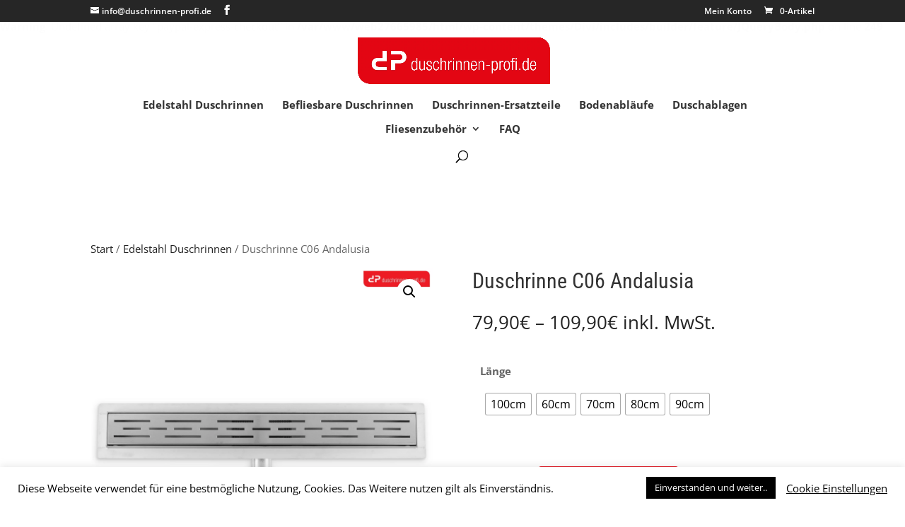

--- FILE ---
content_type: image/svg+xml
request_url: https://duschrinnen-profi.de/wp-content/uploads/2022/09/payment-icons.svg
body_size: 5169
content:
<?xml version="1.0" encoding="utf-8"?>
<!-- Generator: Adobe Illustrator 25.2.3, SVG Export Plug-In . SVG Version: 6.00 Build 0)  -->
<svg version="1.2" baseProfile="tiny" id="Layer_1" xmlns="http://www.w3.org/2000/svg" xmlns:xlink="http://www.w3.org/1999/xlink"
	 x="0px" y="0px" viewBox="0 0 3639.1 444.8" overflow="visible" xml:space="preserve">
<g transform="matrix(17.769 0 0 17.769 .23581 .30022)">
	<path fill-rule="evenodd" fill="#FFB3C7" d="M6.6,1.9h31.8c2.1,0,3.8,1.7,3.8,3.8V20c0,2.1-1.7,3.8-3.8,3.8H6.6
		c-2.1,0-3.8-1.7-3.8-3.8V5.7C2.8,3.6,4.5,1.9,6.6,1.9z"/>
	<g>
		<path fill-rule="evenodd" fill="#0A0B09" d="M38.5,14.7c-0.5,0-0.9,0.4-0.9,0.9c0,0.5,0.4,0.9,0.9,0.9c0.5,0,0.9-0.4,0.9-0.9
			C39.4,15.2,39,14.7,38.5,14.7L38.5,14.7z M35.4,14c0-0.7-0.6-1.3-1.3-1.3s-1.3,0.6-1.3,1.3c0,0.7,0.6,1.3,1.3,1.3
			S35.4,14.7,35.4,14z M35.4,11.5h1.5v5h-1.5v-0.3c-0.4,0.3-0.9,0.5-1.5,0.5c-1.4,0-2.6-1.2-2.6-2.6s1.2-2.6,2.6-2.6
			c0.5,0,1.1,0.2,1.5,0.5V11.5L35.4,11.5z M23.5,12.2v-0.7H22v5h1.5v-2.3c0-0.8,0.8-1.2,1.4-1.2c0,0,0,0,0,0v-1.5
			C24.4,11.5,23.8,11.8,23.5,12.2L23.5,12.2z M19.8,14c0-0.7-0.6-1.3-1.3-1.3c-0.7,0-1.3,0.6-1.3,1.3c0,0.7,0.6,1.3,1.3,1.3
			C19.2,15.3,19.8,14.7,19.8,14z M19.8,11.5h1.5v5h-1.5v-0.3c-0.4,0.3-0.9,0.5-1.5,0.5c-1.4,0-2.6-1.2-2.6-2.6s1.2-2.6,2.6-2.6
			c0.5,0,1.1,0.2,1.5,0.5V11.5L19.8,11.5z M28.7,11.4c-0.6,0-1.2,0.2-1.5,0.7v-0.6h-1.5v5h1.5v-2.6c0-0.8,0.5-1.1,1.1-1.1
			c0.7,0,1,0.4,1,1.1v2.6h1.5v-3.2C30.8,12.2,29.9,11.4,28.7,11.4L28.7,11.4z M13.5,16.5h1.6V9.3h-1.6V16.5z M6.7,16.5h1.6V9.3H6.7
			V16.5z M12.4,9.3c0,1.6-0.6,3-1.7,4.1l2.3,3.1h-2l-2.5-3.4l0.6-0.5c1.1-0.8,1.7-2,1.7-3.4L12.4,9.3L12.4,9.3z"/>
	</g>
</g>
<g>
	<path fill="#0E4595" d="M2142.6,26.5h565.2c17.8,0,32.3,14.5,32.3,32.3v339.1c0,17.8-14.5,32.3-32.3,32.3h-565.2
		c-17.8,0-32.3-14.5-32.3-32.3V58.8C2110.3,41,2124.7,26.5,2142.6,26.5z"/>
	<path fill="#FFFFFF" d="M2347,308l26.9-158h43.1l-27,158H2347z M2545.7,153.4c-8.5-3.2-21.9-6.6-38.6-6.6
		c-42.6,0-72.6,21.4-72.8,52.2c-0.2,22.7,21.4,35.4,37.7,42.9c16.8,7.7,22.4,12.7,22.3,19.6c-0.1,10.6-13.4,15.4-25.8,15.4
		c-17.2,0-26.4-2.4-40.6-8.3l-5.6-2.5l-6,35.4c10.1,4.4,28.7,8.2,48,8.4c45.3,0,74.7-21.2,75-54c0.2-18-11.3-31.7-36.2-42.9
		c-15.1-7.3-24.3-12.2-24.2-19.6c0-6.6,7.8-13.6,24.7-13.6c14.1-0.2,24.3,2.9,32.2,6.1l3.9,1.8L2545.7,153.4 M2656.5,150h-33.3
		c-10.3,0-18,2.8-22.6,13.1l-64,144.8h45.2c0,0,7.4-19.5,9.1-23.8c4.9,0,48.9,0.1,55.2,0.1c1.3,5.5,5.2,23.7,5.2,23.7h40L2656.5,150
		L2656.5,150z M2603.7,252.1c3.6-9.1,17.2-44.2,17.2-44.2c-0.3,0.4,3.5-9.2,5.7-15.1l2.9,13.6c0,0,8.3,37.7,10,45.6H2603.7z
		 M2310.4,150l-42.2,107.8l-4.5-21.9c-7.9-25.2-32.3-52.6-59.7-66.3l38.6,138.2l45.6-0.1L2356,150L2310.4,150"/>
	<path fill="#F2AE14" d="M2228.9,150h-69.5l-0.5,3.3c54,13.1,89.8,44.7,104.7,82.7l-15.1-72.6C2245.8,153.3,2238.2,150.3,2228.9,150
		"/>
</g>
<g>
	<path fill-rule="evenodd" fill="#E9B040" d="M3190,366.8c32.7,30.2,76.7,48.5,124.5,48.5c102.7,0,185.9-83.8,185.9-186.8
		c0-103.4-83.1-187.1-185.9-187.1c-47.8,0-91.8,18.3-124.5,48.5c-37.6,34.3-61.3,83.8-61.3,138.7
		C3128.7,283.4,3152.5,332.8,3190,366.8L3190,366.8z"/>
	<path fill-rule="evenodd" fill="#E9B040" d="M3475.7,332.5c0-3.2,2.6-5.8,5.8-5.8c3.5,0,6.1,2.6,6.1,5.8c0,3.5-2.6,6.1-6.1,6.1
		C3478.3,338.6,3475.7,336,3475.7,332.5z M3481.5,337.3c2.6,0,4.8-2.3,4.8-4.8s-2.2-4.5-4.8-4.5c-2.3,0-4.5,1.9-4.5,4.5
		S3479.3,337.3,3481.5,337.3z M3480.9,335.4h-1.3v-5.5h2.2c0.3,0,1,0,1.3,0.3c0.6,0.3,0.6,0.6,0.6,1.3c0,0.6-0.3,1.3-1,1.3l1.3,2.6
		h-1.6l-0.6-2.3h-1V335.4v-3.2h1.3c0.3,0,0.3-0.3,0.3-0.6c0-0.3,0-0.3-0.3-0.6h-1.3V335.4z"/>
	<path fill-rule="evenodd" fill="#CC2131" d="M3250.1,208.6c-0.6-6.7-1.9-13.2-3.2-19.9h-113.6c1.3-6.7,3.2-13.2,5.1-19.6h103
		c-2.2-6.8-4.8-13.4-7.7-19.9h-87.3c3.2-6.8,6.7-13.4,10.6-19.9h65.8c-4.2-6.9-9-13.4-14.1-19.6h-37.6c5.8-7.1,12.1-13.7,18.9-19.9
		c-33.1-29.9-76.7-48.5-124.9-48.5c-102.4,0-185.9,83.8-185.9,187.1c0,103,83.5,186.8,185.9,186.8c48.1,0,91.8-18.3,124.9-48.5
		c6.7-6,12.9-12.6,18.6-19.6h-37.6c-5.1-6.4-9.6-12.8-14.1-19.9h65.8c4.1-6.3,7.8-13,10.9-19.9h-87.3c-2.9-6.4-5.8-12.8-8-19.6h103
		c2.2-6.4,3.9-13.2,5.5-19.9c1.3-6.4,2.6-13.2,3.2-19.9c0.7-6.5,1-13,1-19.6C3251,221.8,3250.7,215,3250.1,208.6L3250.1,208.6z"/>
	<path fill-rule="evenodd" fill="#FFFFFF" d="M3475.7,271.8c0-3.5,2.6-6.1,5.8-6.1c3.5,0,6.1,2.6,6.1,6.1c0,3.2-2.6,6.1-6.1,6.1
		C3478.3,277.9,3475.7,275,3475.7,271.8z M3481.5,276.3c2.6,0,4.8-1.9,4.8-4.5c0-2.6-2.2-4.5-4.8-4.5c-2.3,0-4.5,1.9-4.5,4.5
		C3477,274.4,3479.3,276.3,3481.5,276.3z M3480.9,274.4h-1.3v-5.1h3.5c0.6,0.3,0.6,1,0.6,1.6c0,0.3-0.3,1-1,1.3l1.3,2.2h-1.6
		l-0.6-1.9h-1V274.4v-2.9h0.6c0.3,0,0.6,0,0.6-0.3c0.3,0,0.3-0.3,0.3-0.6c0,0,0-0.3-0.3-0.3c0-0.3-0.3,0-0.6,0h-0.6V274.4z"/>
	<path fill-rule="evenodd" fill="#1B3771" d="M3126.8,282.4c-6.1,1.6-10.6,2.6-15.1,2.6c-9.6,0-15.4-6.1-15.4-17
		c0-2.2,0.3-4.5,0.6-7.1l1.3-7.4l1-6.1l8.7-52.6h19.3l-2.2,11.6h12.2l-2.9,19.3H3122l-5.1,31.5c-0.3,1.6-0.3,2.6-0.3,3.2
		c0,4.2,1.9,5.8,6.7,5.8c2.2,0,4.2-0.3,6.1-0.6C3129.4,265.4,3126.8,282.4,3126.8,282.4z M3189.1,281.8c-7.1,1.9-13.5,2.9-20.5,2.9
		c-21.8,0-34.3-11.6-34.3-34.3c0-26.6,14.8-45.9,35.3-45.9c16.4,0,27,10.9,27,27.9c0,5.8-0.6,11.2-2.2,18.9h-40.1
		c-0.3,1.3-0.3,1.9-0.3,2.6c0,9,6.1,13.5,17.7,13.5c7.4,0,13.8-1.6,20.9-4.8L3189.1,281.8z M3177.2,235.9V232c0-6.4-3.5-10-9.6-10
		c-6.4,0-10.9,4.8-12.8,13.8L3177.2,235.9C3177.2,235.9,3177.2,235.9,3177.2,235.9z M2972.7,283.4h-19.9l11.6-72.9l-26,72.9h-13.8
		l-1.6-72.5l-12.2,72.5h-19.6l15.7-94.7h29.2l0.6,58.4l19.6-58.4h32.1C2988.5,188.7,2972.7,283.4,2972.7,283.4z M3021.2,249
		c-1.9-0.3-2.6-0.3-3.9-0.3c-11.6,0-17.3,4.5-17.3,11.6c0,4.8,2.9,8,7.4,8C3017,268.3,3020.9,260.3,3021.2,249z M3037.3,283.4h-17.3
		l0.3-8c-4.5,6.1-10.6,9.3-21.2,9.3c-9.6,0-18-8.7-18-21.2c0-3.5,0.6-6.7,1.6-9.9c3.2-11.9,15.1-19.3,33.4-19.6c2.2,0,5.8,0,9,0.3
		c0.6-2.6,0.6-3.5,0.6-5.1c0-5.1-4.2-6.7-13.5-6.7c-5.8,0-12.2,1-16.7,2.6l-2.9,0.6l-1.3,0.3l2.9-17.3c9.3-2.9,16-4.2,23.4-4.2
		c17.3,0,26.6,8,26.6,22.8c0,3.9,0.3,6.7-1,15.1l-4.5,27.6l-0.6,4.8l-0.3,3.9l-0.3,2.6C3037.6,281.1,3037.3,283.4,3037.3,283.4z
		 M3286,207c5.8,0,10.9,1.6,18,5.1l3.5-20.5c-1.9-1-2.6-1-5.1-1.9l-8-2.2c-2.6-0.6-5.8-1-9.3-1c-10,0-15.7,0.3-21.8,3.9
		c-3.2,2.2-7.4,5.1-11.9,10.3l-2.6-0.6l-20.5,14.4l1-8H3208l-12.5,77h20.2l7.4-41.4c0,0,2.9-5.8,4.2-7.7c3.9-4.8,7.1-4.8,11.2-4.8
		h1.6c-0.7,4.9-1,9.8-1,14.8c0,25,14.1,40.8,36,40.8c5.5,0,10.3-0.6,17.7-2.6l3.5-21.8c-6.4,3.5-12.2,5.1-17,5.1
		c-11.9,0-18.9-9-18.9-23.1C3260.3,221.8,3270.9,207,3286,207z M3456.5,188.7l-4.5,27c-4.8-7.4-10.6-10.9-18.3-10.9
		c-10.6,0-20.5,6.1-26.6,17.7v-0.3l-12.8-7.7l1.3-8H3374l-12.2,77h19.9l6.7-41.4c0,0,5.1-5.8,6.4-7.7c3.2-3.9,6.4-4.5,9-4.8
		c-2.2,6.4-3.5,14.1-3.5,22.8c0,19.3,9.9,32.1,24.7,32.1c7.4,0,13.2-2.6,18.6-8.7l-1,7.7h18.9l15.4-94.7L3456.5,188.7L3456.5,188.7z
		 M3431.8,265.1c-6.7,0-10.3-5.1-10.3-15.1c0-15.1,6.4-26,15.7-26c7.1,0,10.6,5.5,10.6,15.1C3447.8,254.5,3441.4,265.1,3431.8,265.1
		z M3339,249c-1.9-0.3-2.6-0.3-3.9-0.3c-11.6,0-17.3,4.5-17.3,11.6c0,4.8,2.9,8,7.4,8C3334.8,268.3,3338.7,260.3,3339,249z
		 M3355,283.4h-17.7l0.6-8c-4.5,6.1-10.6,9.3-21.2,9.3c-10,0-18.6-8.3-18.6-21.2c0-18.3,13.8-29.5,35.6-29.5c2.3,0,5.8,0,8.7,0.3
		c0.6-2.6,1-3.5,1-5.1c0-5.1-4.2-6.7-13.8-6.7c-5.5,0-12.2,1-16.7,2.6l-2.6,0.6l-1.3,0.3l2.9-17.3c9.3-2.9,16.1-4.2,23.4-4.2
		c17.3,0,26.3,8,26.3,22.8c0,3.9,0.6,6.7-1,15.1l-4.2,27.6l-0.6,4.8l-0.6,3.9l-0.3,2.6L3355,283.4L3355,283.4L3355,283.4z
		 M3079.3,222.7c3.9,0,9.3,0.3,15.1,1.3l2.9-18c-5.8-0.6-13.5-1.6-18-1.6c-22.5,0-29.8,12.2-29.8,26.3c0,9.3,4.2,16,15.1,21.2
		c8,3.9,9.3,4.5,9.3,8c0,4.8-4.2,7.7-11.9,7.7c-6.1,0-11.9-1-18.3-3.2l-2.2,17.7l0.3,0.3l3.9,0.6c1.3,0.3,2.9,0.6,5.1,1
		c4.8,0.3,9,0.6,11.6,0.6c22.5,0,31.8-8.7,31.8-25.7c0-10.6-5.1-17-15.1-21.5c-8.7-3.9-9.6-4.5-9.6-8
		C3069.4,225.9,3073.2,222.7,3079.3,222.7z"/>
	<path fill-rule="evenodd" fill="#FFFFFF" d="M3313,185.5l-3.5,20.5c-7.1-3.5-12.2-5.1-18-5.1c-15.1,0-25.7,14.8-25.7,35.6
		c0,14.4,7.1,23.1,18.9,23.1c4.8,0,10.6-1.6,17-4.8l-3.5,21.5c-7.4,1.9-12.2,2.9-17.7,2.9c-21.8,0-35.3-15.7-35.3-41.1
		c0-33.7,18.6-57.5,45.3-57.5c3.5,0,6.7,0.3,9.3,1l8,1.9C3310.4,184.5,3311.1,184.8,3313,185.5L3313,185.5z M3248.1,199.6h-1.9
		c-6.7,0-10.6,3.2-16.7,12.5l1.9-11.9h-18.3l-12.5,77h20.2c7.4-47.2,9.3-55.2,18.9-55.2h1.3c1.9-9.3,4.5-16.1,7.7-22.1
		C3248.8,199.9,3248.1,199.6,3248.1,199.6z M3131.9,276.3c-5.5,1.9-10,2.6-14.4,2.6c-10.3,0-16.1-5.8-16.1-17c0-1.9,0.3-4.5,0.6-6.7
		l1.3-7.7l1-6.1l8.7-52.6h19.9l-2.2,11.6h10.3l-2.6,18.9h-10.3l-5.5,32.1c-0.3,1.3-0.3,2.3-0.3,3.2c0,3.9,1.9,5.5,6.7,5.5
		c2.2,0,4.2,0,5.5-0.6L3131.9,276.3L3131.9,276.3z M3054.6,224.6c0,9.6,4.5,16.4,15.1,21.5c8.3,3.9,9.6,5.1,9.6,8.3
		c0,4.8-3.5,7.1-11.6,7.1c-6.1,0-11.6-1-18-2.9l-2.9,17.7l1,0.3l3.5,0.6c1.3,0.3,2.9,0.6,5.5,0.6c4.5,0.6,8.3,0.6,10.9,0.6
		c21.2,0,31.1-8,31.1-25.7c0-10.6-4.2-16.7-14.1-21.5c-8.7-3.9-9.6-4.8-9.6-8.3c0-4.2,3.5-6.1,10-6.1c3.9,0,9.3,0.3,14.4,1l2.9-17.7
		c-5.1-1-13.2-1.6-17.7-1.6C3062.3,198.6,3054.3,210.5,3054.6,224.6z M3466.7,277.3h-18.9l1-7.4c-5.5,5.8-11.2,8.3-18.6,8.3
		c-14.8,0-24.4-12.5-24.4-31.8c0-25.7,15.1-47.5,32.7-47.5c8,0,13.8,3.5,19.3,10.6l4.5-27h19.9L3466.7,277.3L3466.7,277.3z
		 M3437.2,259.3c9.3,0,15.7-10.9,15.7-26c0-10-3.5-15.1-10.6-15.1c-9,0-15.7,10.6-15.7,25.7C3426.6,254.2,3430.1,259.3,3437.2,259.3
		z M3193.6,275.7c-7.1,2.3-13.5,3.2-20.9,3.2c-22.5,0-34-11.9-34-34.7c0-26.3,14.8-45.9,35-45.9c16.7,0,27.3,10.9,27.3,27.9
		c0,5.8-0.6,11.2-2.6,19.3h-39.8c-0.3,1-0.3,1.6-0.3,2.3c0,9,6.1,13.5,17.7,13.5c7.4,0,13.8-1.3,20.9-4.8
		C3196.8,256.4,3193.6,275.7,3193.6,275.7z M3182.3,229.8v-3.8c0-6.4-3.5-10-9.6-10c-6.4,0-10.9,4.8-12.8,13.8
		C3159.9,229.8,3182.3,229.8,3182.3,229.8z M2977.9,277.3H2958l11.6-72.9l-26,72.9h-13.8l-1.6-72.2l-12.2,72.2h-18.6l15.7-94.7h28.9
		l1,58.7l19.3-58.7h31.5C2993.6,182.6,2977.9,277.3,2977.9,277.3z M3027.6,242.9c-1.9,0-2.9-0.3-4.5-0.3c-11.2,0-17,4.2-17,11.9
		c0,4.8,2.6,7.7,7.1,7.7C3021.5,262.2,3027.3,254.5,3027.6,242.9z M3042.4,277.3h-16.7l0.3-8c-5.1,6.4-11.9,9.3-21.2,9.3
		c-10.9,0-18.3-8.3-18.3-20.9c0-18.9,12.8-29.8,35.3-29.8c2.2,0,5.1,0.3,8.3,0.6c0.6-2.6,0.6-3.5,0.6-4.8c0-5.1-3.5-7.1-12.8-7.1
		c-5.8,0-12.2,0.6-16.7,1.9l-2.9,1l-1.9,0.3l2.9-17.3c10-2.9,16.7-3.9,24.1-3.9c17.3,0,26.6,7.7,26.6,22.5c0,3.9-0.3,6.7-1.6,15.4
		l-4.5,27.3l-0.6,4.8l-0.3,3.9l-0.3,2.9L3042.4,277.3L3042.4,277.3z M3345.4,242.9c-2.3,0-3.2-0.3-4.5-0.3
		c-11.6,0-17.3,4.2-17.3,11.9c0,4.8,2.9,7.7,7.4,7.7C3339,262.2,3345.1,254.5,3345.4,242.9L3345.4,242.9z M3360.2,277.3h-16.7l0.3-8
		c-5.1,6.4-11.9,9.3-21.2,9.3c-10.9,0-18.3-8.3-18.3-20.9c0-18.9,12.8-29.8,35.3-29.8c2.3,0,5.1,0.3,8,0.6c0.6-2.6,1-3.5,1-4.8
		c0-5.1-3.5-7.1-12.8-7.1c-5.8,0-12.5,0.6-17,1.9l-2.6,1l-1.9,0.3l2.9-17.3c10-2.9,16.7-3.9,24.1-3.9c17.3,0,26.3,7.7,26.3,22.5
		c0,3.9,0,6.7-1.6,15.4l-4.2,27.3l-0.6,4.8l-0.6,3.9l-0.3,2.9L3360.2,277.3L3360.2,277.3L3360.2,277.3z M3414.1,199.6h-1.9
		c-6.7,0-10.6,3.2-16.7,12.5l1.9-11.9h-18.3l-12.2,77h19.9c7.4-47.2,9.3-55.2,18.9-55.2h1.3c1.9-9.3,4.5-16.1,7.7-22.1
		C3414.7,199.9,3414.1,199.6,3414.1,199.6z"/>
</g>
<g>
	<path fill="#003087" d="M1058.6,92.6c-14.1-9.7-32.6-14.6-55.3-14.6h-88.1c-7,0-10.8,3.5-11.6,10.5l-35.8,224.6
		c-0.4,2.2,0.2,4.2,1.7,6.1c1.5,1.8,3.3,2.8,5.5,2.8h41.8c7.3,0,11.4-3.5,12.1-10.5l9.9-60.5c0.4-2.9,1.7-5.3,3.9-7.2
		c2.2-1.8,5-3,8.3-3.6c3.3-0.5,6.4-0.8,9.4-0.8c2.9,0,6.4,0.2,10.5,0.6c4,0.4,6.6,0.5,7.7,0.5c31.6,0,56.3-8.9,74.3-26.7
		c18-17.8,27-42.5,27-74C1079.8,118.1,1072.7,102.4,1058.6,92.6L1058.6,92.6z M1013.2,160.1c-1.8,12.8-6.6,21.3-14.3,25.3
		c-7.7,4-18.7,6.1-33,6.1l-18.2,0.5l9.4-58.9c0.7-4,3.1-6.1,7.2-6.1h10.5c14.7,0,25.3,2.1,31.9,6.3
		C1013.2,137.6,1015.4,146.5,1013.2,160.1L1013.2,160.1z"/>
	<path fill="#009CDE" d="M1988,78.1h-40.7c-4,0-6.4,2-7.2,6.1l-35.8,229l-0.6,1.1c0,1.8,0.7,3.6,2.2,5.2c1.5,1.6,3.3,2.5,5.5,2.5
		h36.3c7,0,10.8-3.5,11.6-10.5l35.8-225.1v-0.5C1995.2,80.6,1992.8,78.1,1988,78.1L1988,78.1z"/>
	<path fill="#003087" d="M1495.9,166.7c0-1.8-0.7-3.6-2.2-5.2c-1.5-1.7-3.1-2.5-5-2.5h-42.4c-4,0-7.3,1.8-9.9,5.5l-58.3,85.9
		l-24.2-82.6c-1.8-5.9-5.9-8.8-12.1-8.8h-41.3c-1.8,0-3.5,0.8-4.9,2.5c-1.5,1.6-2.2,3.4-2.2,5.2c0,0.7,3.6,11.6,10.7,32.5
		c7.2,20.9,14.9,43.5,23.1,67.7c8.3,24.2,12.6,37.1,12.9,38.5c-30.1,41.1-45.1,63.1-45.1,66.1c0,4.8,2.4,7.2,7.2,7.2h42.4
		c4,0,7.3-1.8,9.9-5.5l140.4-202.6C1495.6,169.8,1495.9,168.5,1495.9,166.7L1495.9,166.7z"/>
	<path fill="#009CDE" d="M1890.6,159h-41.8c-5.1,0-8.3,6.1-9.4,18.2c-9.6-14.7-27-22-52.3-22c-26.4,0-48.9,9.9-67.4,29.7
		c-18.5,19.8-27.8,43.1-27.8,69.9c0,21.7,6.3,38.9,19,51.7c12.7,12.9,29.6,19.3,50.9,19.3c10.6,0,21.5-2.2,32.5-6.6
		c11-4.4,19.6-10.3,25.9-17.6c0,0.4-0.4,2-1.1,4.9c-0.7,2.9-1.1,5.2-1.1,6.6c0,5.9,2.4,8.8,7.2,8.8h38c7,0,11-3.5,12.1-10.5
		l22.6-143.7c0.4-2.2-0.2-4.2-1.7-6.1C1894.6,159.9,1892.8,159,1890.6,159L1890.6,159z M1818.8,267.4c-9.4,9.2-20.6,13.8-33.9,13.8
		c-10.6,0-19.3-2.9-25.9-8.8c-6.6-5.9-9.9-13.9-9.9-24.2c0-13.6,4.6-25,13.8-34.4c9.2-9.4,20.5-14,34.1-14c10.3,0,18.8,3,25.6,9.1
		c6.8,6.1,10.2,14.4,10.2,25.1C1832.8,247.1,1828.1,258.3,1818.8,267.4L1818.8,267.4z"/>
	<path fill="#003087" d="M1265.3,159h-41.8c-5.1,0-8.3,6.1-9.4,18.2c-9.9-14.7-27.3-22-52.3-22c-26.4,0-48.9,9.9-67.4,29.7
		c-18.5,19.8-27.8,43.1-27.8,69.9c0,21.7,6.3,38.9,19,51.7c12.7,12.9,29.6,19.3,50.9,19.3c10.3,0,20.9-2.2,31.9-6.6
		c11-4.4,19.8-10.3,26.4-17.6c-1.5,4.4-2.2,8.3-2.2,11.6c0,5.9,2.4,8.8,7.2,8.8h38c7,0,11-3.5,12.1-10.5l22.6-143.7
		c0.4-2.2-0.2-4.2-1.7-6.1C1269.3,159.9,1267.5,159,1265.3,159L1265.3,159z M1193.4,267.7c-9.4,9-20.8,13.5-34.4,13.5
		c-10.6,0-19.2-2.9-25.6-8.8c-6.4-5.9-9.6-13.9-9.6-24.2c0-13.6,4.6-25,13.8-34.4c9.2-9.4,20.5-14,34.1-14c10.3,0,18.8,3,25.6,9.1
		c6.8,6.1,10.2,14.4,10.2,25.1C1207.5,247.4,1202.8,258.7,1193.4,267.7L1193.4,267.7z"/>
	<path fill="#009CDE" d="M1683.9,92.6c-14.1-9.7-32.6-14.6-55.3-14.6h-87.5c-7.3,0-11.4,3.5-12.1,10.5l-35.8,224.6
		c-0.4,2.2,0.2,4.2,1.7,6.1c1.5,1.8,3.3,2.8,5.5,2.8h45.1c4.4,0,7.3-2.4,8.8-7.2l9.9-63.9c0.4-2.9,1.6-5.3,3.9-7.2
		c2.2-1.8,5-3,8.3-3.6c3.3-0.5,6.4-0.8,9.4-0.8c2.9,0,6.4,0.2,10.5,0.6c4,0.4,6.6,0.5,7.7,0.5c31.6,0,56.3-8.9,74.3-26.7
		c18-17.8,27-42.5,27-74C1705.1,118.1,1698,102.4,1683.9,92.6L1683.9,92.6z M1627.5,183.2c-8.1,5.5-20.2,8.3-36.3,8.3l-17.6,0.6
		l9.4-58.9c0.7-4,3.1-6.1,7.2-6.1h9.9c8.1,0,14.5,0.4,19.3,1.1c4.8,0.7,9.4,3,13.8,6.9c4.4,3.9,6.6,9.5,6.6,16.8
		C1639.6,167.2,1635.6,177.7,1627.5,183.2L1627.5,183.2z"/>
</g>
</svg>
